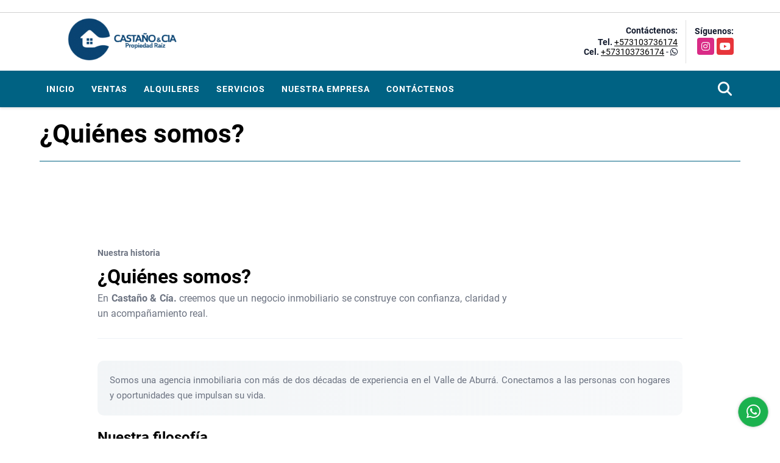

--- FILE ---
content_type: text/html; charset=UTF-8
request_url: https://castanoycia.com/main-contenido-cat-2.htm
body_size: 8691
content:
<!DOCTYPE html>
<html lang="es">
    <head>
        <meta charset="utf-8">
        <meta name="viewport" content="width=device-width, initial-scale=1.0, user-scalable=no">
        <meta name="author" content="Wasi.co">
        <meta name="description" content="  :root{       --accent:#073a63;       --accent-dark:#052c4a;       --bg:#ffffff;       --muted:#6b7280;       --card:#f8fafb;       --maxw:1000px;   ">
        <meta name="Keywords" content="Venta de propiedades en Colombia Antioquia Medellín y oriente cercano (casas, apartamentos, lotes y fincas para la venta y alquiler)">
        <meta name="Language" content="Spanish">
        <meta name="Designer" content="www.wasi.co">
        <meta name="distribution" content="Global">
        <meta name="Robots" content="INDEX,FOLLOW">
        <meta name="csrf-token" content="OIgONKN1StB9g1589SIZU5HQEjXaf1CNGFwG35dE">

        <title>¿Quiénes somos?</title>

        <!-- og tags -->
        <meta property="og:description" content="  :root{       --accent:#073a63;       --accent-dark:#052c4a;       --bg:#ffffff;       --muted:#6b7280;       --card:#f8fafb;       --maxw:1000px;   " />
        <meta property="og:title" content="¿Quiénes somos?" />
        <meta property="og:type" content="website" />
        <meta property="og:url" content="https://castanoycia.com/main-contenido-cat-2.htm" />
        <meta property="og:image" content="https://images.wasi.co/empresas/b20240626064418.png" />
        <meta property="og:image:width" content="300" />
        <meta property="og:image:height" content="225" />
        <meta property="og:site_name" content="castanoycia.com" />

        <!-- og tags google+ -->
        <meta itemprop="description" content="  :root{       --accent:#073a63;       --accent-dark:#052c4a;       --bg:#ffffff;       --muted:#6b7280;       --card:#f8fafb;       --maxw:1000px;   ">

        <!-- og tags twitter-->
        <meta name="twitter:card" value="  :root{       --accent:#073a63;       --accent-dark:#052c4a;       --bg:#ffffff;       --muted:#6b7280;       --card:#f8fafb;       --maxw:1000px;   ">

        
        <link rel="shortcut icon" href="https://images.wasi.co/empresas/f20240626062426.png" />
        <!-- ------------ Main Style ------------ -->
                    <link href="https://castanoycia.com/css/v1/pro28/style.min.css?v11769489342" async rel="stylesheet" type="text/css"/>
            <link href="https://castanoycia.com/css/v1/pro28/fonts.min.css?v11769489342" async rel="stylesheet" type="text/css"/>
                                          <link href="https://castanoycia.com/css/v1/pro28/skins/steelblue.min.css?v11769489342" async rel="stylesheet" type="text/css"/>
                                          <!--skin colors-->
        <!--<link href="css/skin/{color}.min.css" rel="stylesheet" type="text/css"/>-->
        <!--<link rel="stylesheet" href="https://cdn.jsdelivr.net/npm/bootstrap-select@1.14.0-beta3/dist/css/bootstrap-select.min.css">-->

                                        <script src="https://www.google.com/recaptcha/api.js?hl=es" async defer></script>
    </head>
    <body>
            <section id="gLang" >
    <div class="googleLang auto_margin" >
        <div id="google_translate_element"></div>
    </div>
</section>
<header>
    <div class="container-fluid">
        <div class="areaHeader auto_margin">
            <div class="row">
                <div class="col-lg-3 col-md-4">
                    <div class="logo">
                        <a href="https://castanoycia.com"><img src="https://images.wasi.co/empresas/b20240626064418.png"  data-2x="https://images.wasi.co/empresas/2xb20240626064418.png" onerror="this.src='https://images.wasi.co/empresas/b20240626064418.png'" title="Logo empresa"
                                                                    class="img-retina center-block" alt="asesoria en la compra y venta de inmuebles usados en poblado envigado sabaneta y oriente antioqueno">
                        </a>
                    </div>
                </div>
                <div class="col-lg-9 col-md-8">
                    <div class="info_top">
                        <div class="contactTop">
                            <div class="layout">
                                <div class="phone">
                                    <strong>Contáctenos:</strong>
                                                                            <span><strong>Tel. </strong> <a href="tel:+573103736174">+573103736174</a></span>
                                                                                                                <span><strong>Cel. </strong><a href="tel:+573103736174">+573103736174</a> - <i class="fab fa-whatsapp"></i></span>
                                                                    </div>
                            </div>
                        </div>
                                                <div class="redesTop">
                            <div class="layout">
                                <div>Síguenos:</div>
                                <ul class="follow">
                                                                                                                                                    <li><a href="https://www.instagram.com/castanoyciapropiedadraiz/" target="_blank" data-follow="instagram" title="instagram"><span>Instagram</span></a></li>
                                                                                                                                                    <li><a href="https://www.youtube.com/@Casta%C3%B1oyCIA" target="_blank" data-follow="youtube" title="youtube"><span>YouTube</span></a></li>
                                                                                                        </ul>
                            </div>
                        </div>
                                            </div>
                </div>
            </div>
        </div>
    </div>
</header>
<nav>
    <div class="topMenu">
        <div class="flat-mega-menu auto_margin">
            <ul id="idrop" class="mcollapse changer">
                <li><a href="https://castanoycia.com" >Inicio</a></li>
                                                                    <li><a href="https://castanoycia.com/s/ventas">Ventas</a>
                        <ul class="drop-down one-column hover-fade">
                                                                                                                                                            <li><a href="https://castanoycia.com/s/apartamento/ventas?id_property_type=2&amp;business_type%5B0%5D=for_sale">Apartamento (15)</a></li>
                                                                                                                                <li><a href="https://castanoycia.com/s/bodega/ventas?id_property_type=8&amp;business_type%5B0%5D=for_sale">Bodega (1)</a></li>
                                                                                                                                                                                                                                                                                                                    <li><a href="https://castanoycia.com/s/casa/ventas?id_property_type=1&amp;business_type%5B0%5D=for_sale">Casa (8)</a></li>
                                                                                                                                <li><a href="https://castanoycia.com/s/casa-campestre/ventas?id_property_type=11&amp;business_type%5B0%5D=for_sale">Casa Campestre (1)</a></li>
                                                                                                                                                                                                                                                                                                                                                                                                                                            <li><a href="https://castanoycia.com/s/duplex/ventas?id_property_type=20&amp;business_type%5B0%5D=for_sale">Dúplex (2)</a></li>
                                                                                                                                                                                            <li><a href="https://castanoycia.com/s/finca/ventas?id_property_type=7&amp;business_type%5B0%5D=for_sale">Finca (1)</a></li>
                                                                                                                                                                                                                                                                                                                                                                                                                                                                                                                                                                    <li><a href="https://castanoycia.com/s/lote-terreno/ventas?id_property_type=5&amp;business_type%5B0%5D=for_sale">Lote / Terreno (4)</a></li>
                                                                                                                                                                                                                                                                                                                    <li><a href="https://castanoycia.com/s/oficina/ventas?id_property_type=4&amp;business_type%5B0%5D=for_sale">Oficina (3)</a></li>
                                                                                                                                                                                                                                                                                                                                    </ul>
                    </li>
                                                                                    <li><a href="https://castanoycia.com/s/alquileres">Alquileres</a>
                        <ul class="drop-down one-column hover-fade">
                                                                                                                                                            <li><a href="https://castanoycia.com/s/apartamento/alquileres?id_property_type=2&amp;business_type%5B0%5D=for_rent">Apartamento (1)</a></li>
                                                                                                                                                                                                                                                                                                                                                                                                                                                                                                                                                                                                                                                                                                                                                                                                                                                                                                                                                                                                                                                                                                                                                                                                                                                                                                                                                                                                                                                                                                                                                                                                                                                                                                                                                                                                                                                                                                                                                            </ul>
                    </li>
                                                                                                                    <li><a href="https://castanoycia.com/main-servicios.htm" >Servicios</a></li>
                                                                                                                                    <li><a href="https://castanoycia.com/main-contenido-cat-2.htm" class="">Nuestra Empresa</a></li>
                                                <li><a href="https://castanoycia.com/main-contactenos.htm" >Contáctenos</a></li>
                <li class="search-bar hidden-md-down"><i class="fa fa-search"></i>
                    <ul class="drop-down" style="display: none;">
                        <form method="GET" action="https://castanoycia.com/s" accept-charset="UTF-8" onSubmit="$(&#039;input[type=&quot;submit&quot;]&#039;).attr(&quot;disabled&quot;,&quot;disabled&quot;);">
                        <table>
                            <tbody>
                            <tr>
                                <td><input type="text" id="matchLabel" placeholder="Buscar en el sitio" value="" name="match"></td>
                                <td><input class="btn" type="submit" value="Buscar"></td>
                            </tr>
                            </tbody>
                        </table>
                        </form>
                    </ul>
                </li>
            </ul>
        </div>
    </div>
</nav>
<div id="mobile" style="position: relative;">
    <div class="mobile_search hidden-lg-up">
        <a href="#" class="show_hide"><i class="fas fa-search"></i></a>
    </div>
</div>
<!--mobile search-->
<div class="slidingSearch">
    <div class="input-group">
        <form method="GET" action="https://castanoycia.com/s" accept-charset="UTF-8" onSubmit="$(&#039;input[type=&quot;submit&quot;]&#039;).attr(&quot;disabled&quot;,&quot;disabled&quot;);">
        <table>
            <tbody>
            <tr>
                <td><input type="text" class="form-control" aria-label="" placeholder="Buscar por:" name="match" value=""></td>
                <td><input class="btn" type="submit" value="Buscar"></td>
            </tr>
            </tbody>
        </table>
        </form>
    </div>
</div>
                <section id="Breadcrumb">
            <div class="auto_margin">
                <h3>¿Quiénes somos?</h3>
            </div>
        </section>
        <section id="Main">
            <div class="container-fluid">
                <div class="area-content auto_margin">
                    <article class="pt-4">
                        <meta charset="utf-8" /><meta name="viewport" content="width=device-width,initial-scale=1" />
<title></title>
<style type="text/css">:root{
      --accent:#073a63;
      --accent-dark:#052c4a;
      --bg:#ffffff;
      --muted:#6b7280;
      --card:#f8fafb;
      --maxw:1000px;
      color:#0f172a;
    }
    body{margin:0;background:var(--bg);color:var(--color);-webkit-font-smoothing:antialiased}
    .wrap{max-width:var(--maxw);margin:48px auto;padding:0 20px;}

    /* HERO */
    header.hero{padding:48px 0 28px;border-bottom:1px solid #eef2f7;}
    .eyebrow{color:var(--muted);font-weight:600;font-size:14px}
    h1{margin:12px 0 6px;font-size:32px;line-height:1.05;}
    p.lead{margin:0;color:var(--muted);max-width:70%;font-size:16px}
    .btn{display:inline-block;background:var(--accent);color:#fff;padding:10px 16px;border-radius:8px;text-decoration:none;font-weight:600;margin-top:18px}

    /* SECCIONES */
    main.section{padding:36px 0}
    .intro{background:linear-gradient(90deg, rgba(7,58,99,0.05), rgba(7,58,99,0.03));padding:20px;border-radius:10px;margin-bottom:22px}

    /* TARJETAS */
    .values{display:grid;grid-template-columns:repeat(3,1fr);gap:20px;margin-top:28px}
    @media(max-width:820px){ .values{grid-template-columns:1fr} .lead{max-width:100%} }
    .card{background:var(--card);padding:18px;border-radius:12px;box-shadow:0 6px 18px rgba(12,17,23,0.04);border:1px solid rgba(12,17,23,0.03)}
    .card h3{margin-top:0;margin-bottom:10px;font-size:18px}
    .card p{margin:0;color:#0b1220;font-size:15px;line-height:1.45}

    /* TESTIMONIOS */
    .testimonials{display:grid;grid-template-columns:repeat(2,1fr);gap:18px;margin-top:30px}
    @media(max-width:820px){ .testimonials{grid-template-columns:1fr} }
    .quote{font-size:16px;color:#0b1220;margin:0 0 12px;line-height:1.45}
    .meta{font-size:14px;color:var(--muted);font-weight:600}
    .small{font-size:13px;color:var(--muted);margin-top:8px}

    /* CTA */
    .cta{margin-top:50px;padding:28px;border-radius:12px;background:#f3f7fb;border:1px solid rgba(7,58,99,0.18)}
    .cta h2{margin:0 0 8px;font-size:20px}
    .cta p{margin:0 0 14px;color:var(--muted)}

    /* FOOTER */
    footer{margin:36px 0 80px;color:var(--muted);font-size:14px;text-align:center}
</style>
<div bis_size="{&quot;x&quot;:266,&quot;y&quot;:48,&quot;w&quot;:1040,&quot;h&quot;:1810,&quot;abs_x&quot;:527,&quot;abs_y&quot;:575}" class="wrap"><!-- HERO -->
<header aria-labelledby="hero-title" bis_size="{&quot;x&quot;:286,&quot;y&quot;:48,&quot;w&quot;:1000,&quot;h&quot;:260,&quot;abs_x&quot;:547,&quot;abs_y&quot;:575}" class="hero">
<div bis_size="{&quot;x&quot;:286,&quot;y&quot;:96,&quot;w&quot;:1000,&quot;h&quot;:22,&quot;abs_x&quot;:547,&quot;abs_y&quot;:623}" class="eyebrow">Nuestra historia</div>

<h1 bis_size="{&quot;x&quot;:286,&quot;y&quot;:130,&quot;w&quot;:1000,&quot;h&quot;:33,&quot;abs_x&quot;:547,&quot;abs_y&quot;:657}" id="hero-title">&iquest;Qui&eacute;nes somos?</h1>

<p bis_size="{&quot;x&quot;:286,&quot;y&quot;:169,&quot;w&quot;:700,&quot;h&quot;:51,&quot;abs_x&quot;:547,&quot;abs_y&quot;:696}" class="lead">En <strong bis_size="{&quot;x&quot;:310,&quot;y&quot;:173,&quot;w&quot;:112,&quot;h&quot;:17,&quot;abs_x&quot;:571,&quot;abs_y&quot;:700}">Casta&ntilde;o &amp; C&iacute;a.</strong> creemos que un negocio inmobiliario se construye con confianza, claridad y un acompa&ntilde;amiento real.</p>
</header>
<!-- INTRO -->

<main bis_size="{&quot;x&quot;:286,&quot;y&quot;:308,&quot;w&quot;:1000,&quot;h&quot;:1491,&quot;abs_x&quot;:547,&quot;abs_y&quot;:835}" class="section">
<section bis_size="{&quot;x&quot;:286,&quot;y&quot;:344,&quot;w&quot;:1000,&quot;h&quot;:88,&quot;abs_x&quot;:547,&quot;abs_y&quot;:871}" class="intro">
<p bis_size="{&quot;x&quot;:306,&quot;y&quot;:364,&quot;w&quot;:960,&quot;h&quot;:48,&quot;abs_x&quot;:567,&quot;abs_y&quot;:891}" style="margin:0;font-size:15px;color:var(--muted);">Somos una agencia inmobiliaria con m&aacute;s de dos d&eacute;cadas de experiencia en el Valle de Aburr&aacute;. Conectamos a las personas con hogares y oportunidades que impulsan su vida.</p>
</section>
<!-- FILOSOFÍA -->

<section bis_size="{&quot;x&quot;:286,&quot;y&quot;:454,&quot;w&quot;:1000,&quot;h&quot;:258,&quot;abs_x&quot;:547,&quot;abs_y&quot;:981}" id="filosofia">
<h2 bis_size="{&quot;x&quot;:286,&quot;y&quot;:454,&quot;w&quot;:1000,&quot;h&quot;:28,&quot;abs_x&quot;:547,&quot;abs_y&quot;:981}" style="font-size:24px;margin-bottom:10px;">Nuestra filosof&iacute;a</h2>

<p bis_size="{&quot;x&quot;:286,&quot;y&quot;:499,&quot;w&quot;:750,&quot;h&quot;:51,&quot;abs_x&quot;:547,&quot;abs_y&quot;:1026}" style="color:var(--muted);font-size:16px;max-width:75%;">Acompa&ntilde;amos cada proceso con transparencia y conocimiento t&eacute;cnico. Nuestro prop&oacute;sito es que cada cliente tome decisiones informadas, seguras y alineadas con su futuro.</p>

<div bis_size="{&quot;x&quot;:286,&quot;y&quot;:578,&quot;w&quot;:1000,&quot;h&quot;:134,&quot;abs_x&quot;:547,&quot;abs_y&quot;:1105}" class="values">
<article bis_size="{&quot;x&quot;:286,&quot;y&quot;:578,&quot;w&quot;:320,&quot;h&quot;:134,&quot;abs_x&quot;:547,&quot;abs_y&quot;:1105}" class="card">
<h3 bis_size="{&quot;x&quot;:305,&quot;y&quot;:597,&quot;w&quot;:282,&quot;h&quot;:21,&quot;abs_x&quot;:566,&quot;abs_y&quot;:1124}">Confianza y cercan&iacute;a</h3>

<p bis_size="{&quot;x&quot;:305,&quot;y&quot;:629,&quot;w&quot;:282,&quot;h&quot;:65,&quot;abs_x&quot;:566,&quot;abs_y&quot;:1156}">Nos tomamos el tiempo de escuchar, entender y acompa&ntilde;ar cada proceso con honestidad absoluta.</p>
</article>

<article bis_size="{&quot;x&quot;:626,&quot;y&quot;:578,&quot;w&quot;:320,&quot;h&quot;:134,&quot;abs_x&quot;:887,&quot;abs_y&quot;:1105}" class="card">
<h3 bis_size="{&quot;x&quot;:645,&quot;y&quot;:597,&quot;w&quot;:282,&quot;h&quot;:21,&quot;abs_x&quot;:906,&quot;abs_y&quot;:1124}">Profesionalismo real</h3>

<p bis_size="{&quot;x&quot;:645,&quot;y&quot;:629,&quot;w&quot;:282,&quot;h&quot;:43,&quot;abs_x&quot;:906,&quot;abs_y&quot;:1156}">Experiencia s&oacute;lida en corretaje, aval&uacute;os y asesor&iacute;as que se traduce en resultados.</p>
</article>

<article bis_size="{&quot;x&quot;:966,&quot;y&quot;:578,&quot;w&quot;:320,&quot;h&quot;:134,&quot;abs_x&quot;:1227,&quot;abs_y&quot;:1105}" class="card">
<h3 bis_size="{&quot;x&quot;:985,&quot;y&quot;:597,&quot;w&quot;:282,&quot;h&quot;:21,&quot;abs_x&quot;:1246,&quot;abs_y&quot;:1124}">Resultados con prop&oacute;sito</h3>

<p bis_size="{&quot;x&quot;:985,&quot;y&quot;:629,&quot;w&quot;:282,&quot;h&quot;:65,&quot;abs_x&quot;:1246,&quot;abs_y&quot;:1156}">Trabajamos para que cada decisi&oacute;n sea estrat&eacute;gica, rentable y significativa para nuestros clientes.</p>
</article>
</div>
</section>
<!-- EXPERIENCIA -->

<section bis_size="{&quot;x&quot;:286,&quot;y&quot;:761,&quot;w&quot;:1000,&quot;h&quot;:137,&quot;abs_x&quot;:547,&quot;abs_y&quot;:1288}" style="margin-top:48px;">
<h2 bis_size="{&quot;x&quot;:286,&quot;y&quot;:761,&quot;w&quot;:1000,&quot;h&quot;:28,&quot;abs_x&quot;:547,&quot;abs_y&quot;:1288}" style="font-size:24px;margin-bottom:10px;">Nuestra experiencia</h2>

<p bis_size="{&quot;x&quot;:286,&quot;y&quot;:806,&quot;w&quot;:750,&quot;h&quot;:51,&quot;abs_x&quot;:547,&quot;abs_y&quot;:1333}" style="color:var(--muted);font-size:16px;max-width:75%;">M&aacute;s de 20 a&ntilde;os acompa&ntilde;ando procesos de compra, venta e inversi&oacute;n en el sur del Valle de Aburr&aacute;. Participamos activamente en ruedas de negocios, alianzas inmobiliarias y proyectos de impacto.</p>

<p bis_size="{&quot;x&quot;:286,&quot;y&quot;:873,&quot;w&quot;:750,&quot;h&quot;:25,&quot;abs_x&quot;:547,&quot;abs_y&quot;:1400}" style="color:var(--muted);font-size:16px;max-width:75%;margin-top:14px;">Somos reconocidos por nuestra &eacute;tica, habilidad para negociar, pol&iacute;tica de colegaje y servicio cercano.</p>
</section>
<!-- TESTIMONIOS -->

<section bis_size="{&quot;x&quot;:286,&quot;y&quot;:959,&quot;w&quot;:1000,&quot;h&quot;:514,&quot;abs_x&quot;:547,&quot;abs_y&quot;:1486}" style="margin-top:60px;">
<h2 bis_size="{&quot;x&quot;:286,&quot;y&quot;:959,&quot;w&quot;:1000,&quot;h&quot;:28,&quot;abs_x&quot;:547,&quot;abs_y&quot;:1486}" style="font-size:24px;margin-bottom:18px;">Testimonios</h2>

<div bis_size="{&quot;x&quot;:286,&quot;y&quot;:1018,&quot;w&quot;:1000,&quot;h&quot;:455,&quot;abs_x&quot;:547,&quot;abs_y&quot;:1545}" class="testimonials">
<article bis_size="{&quot;x&quot;:286,&quot;y&quot;:1018,&quot;w&quot;:491,&quot;h&quot;:154,&quot;abs_x&quot;:547,&quot;abs_y&quot;:1545}" class="card">
<p bis_size="{&quot;x&quot;:305,&quot;y&quot;:1037,&quot;w&quot;:453,&quot;h&quot;:65,&quot;abs_x&quot;:566,&quot;abs_y&quot;:1564}" class="quote">&ldquo;Mi experiencia con Melissa Toro fue excelente. Es amable, paciente y muy profesional. Sin duda, volver&eacute; a buscar sus servicios.&rdquo;</p>

<div bis_size="{&quot;x&quot;:305,&quot;y&quot;:1102,&quot;w&quot;:453,&quot;h&quot;:22,&quot;abs_x&quot;:566,&quot;abs_y&quot;:1629}" class="meta">Sandra P. Vel&aacute;squez &mdash; Cliente</div>

<div bis_size="{&quot;x&quot;:305,&quot;y&quot;:1132,&quot;w&quot;:453,&quot;h&quot;:20,&quot;abs_x&quot;:566,&quot;abs_y&quot;:1659}" class="small">Asesora: Melissa Toro</div>
</article>

<article bis_size="{&quot;x&quot;:795,&quot;y&quot;:1018,&quot;w&quot;:491,&quot;h&quot;:154,&quot;abs_x&quot;:1056,&quot;abs_y&quot;:1545}" class="card">
<p bis_size="{&quot;x&quot;:814,&quot;y&quot;:1037,&quot;w&quot;:453,&quot;h&quot;:43,&quot;abs_x&quot;:1075,&quot;abs_y&quot;:1564}" class="quote">&ldquo;Carolina, estoy muy agradecido con tu gesti&oacute;n. Una hermana m&iacute;a quiere invertir y ya le compart&iacute; tu contacto.&rdquo;</p>

<div bis_size="{&quot;x&quot;:814,&quot;y&quot;:1080,&quot;w&quot;:453,&quot;h&quot;:22,&quot;abs_x&quot;:1075,&quot;abs_y&quot;:1607}" class="meta">Cliente satisfecho &mdash; Referido</div>

<div bis_size="{&quot;x&quot;:814,&quot;y&quot;:1111,&quot;w&quot;:453,&quot;h&quot;:20,&quot;abs_x&quot;:1075,&quot;abs_y&quot;:1638}" class="small">Asesora: Carolina</div>
</article>

<article bis_size="{&quot;x&quot;:286,&quot;y&quot;:1190,&quot;w&quot;:491,&quot;h&quot;:132,&quot;abs_x&quot;:547,&quot;abs_y&quot;:1717}" class="card">
<p bis_size="{&quot;x&quot;:305,&quot;y&quot;:1209,&quot;w&quot;:453,&quot;h&quot;:43,&quot;abs_x&quot;:566,&quot;abs_y&quot;:1736}" class="quote">&ldquo;Gracias a tu acompa&ntilde;amiento hoy disfrutamos del apartamento de nuestros sue&ntilde;os en Siempre Verde.&rdquo;</p>

<div bis_size="{&quot;x&quot;:305,&quot;y&quot;:1253,&quot;w&quot;:453,&quot;h&quot;:22,&quot;abs_x&quot;:566,&quot;abs_y&quot;:1780}" class="meta">Pareja &mdash; Proyecto Siempre Verde</div>

<div bis_size="{&quot;x&quot;:305,&quot;y&quot;:1283,&quot;w&quot;:453,&quot;h&quot;:20,&quot;abs_x&quot;:566,&quot;abs_y&quot;:1810}" class="small">Asesora: Diana</div>
</article>

<article bis_size="{&quot;x&quot;:795,&quot;y&quot;:1190,&quot;w&quot;:491,&quot;h&quot;:132,&quot;abs_x&quot;:1056,&quot;abs_y&quot;:1717}" class="card">
<p bis_size="{&quot;x&quot;:814,&quot;y&quot;:1209,&quot;w&quot;:453,&quot;h&quot;:43,&quot;abs_x&quot;:1075,&quot;abs_y&quot;:1736}" class="quote">&ldquo;Desde el primer d&iacute;a sentimos el acompa&ntilde;amiento total. Nos explicaron cada paso con claridad. Fue una experiencia impecable.&rdquo;</p>

<div bis_size="{&quot;x&quot;:814,&quot;y&quot;:1253,&quot;w&quot;:453,&quot;h&quot;:22,&quot;abs_x&quot;:1075,&quot;abs_y&quot;:1780}" class="meta">Familia G&oacute;mez &mdash; Compra en Envigado</div>

<div bis_size="{&quot;x&quot;:814,&quot;y&quot;:1283,&quot;w&quot;:453,&quot;h&quot;:20,&quot;abs_x&quot;:1075,&quot;abs_y&quot;:1810}" class="small">Asesora: Sara</div>
</article>

<article bis_size="{&quot;x&quot;:286,&quot;y&quot;:1341,&quot;w&quot;:491,&quot;h&quot;:132,&quot;abs_x&quot;:547,&quot;abs_y&quot;:1868}" class="card">
<p bis_size="{&quot;x&quot;:305,&quot;y&quot;:1360,&quot;w&quot;:453,&quot;h&quot;:43,&quot;abs_x&quot;:566,&quot;abs_y&quot;:1887}" class="quote">&ldquo;Me ayudaron a vender r&aacute;pido y luego a invertir inteligentemente. Son expertos y se nota.&rdquo;</p>

<div bis_size="{&quot;x&quot;:305,&quot;y&quot;:1403,&quot;w&quot;:453,&quot;h&quot;:22,&quot;abs_x&quot;:566,&quot;abs_y&quot;:1930}" class="meta">Andr&eacute;s R. &mdash; Venta e inversi&oacute;n</div>

<div bis_size="{&quot;x&quot;:305,&quot;y&quot;:1434,&quot;w&quot;:453,&quot;h&quot;:20,&quot;abs_x&quot;:566,&quot;abs_y&quot;:1961}" class="small">Asesor: Carlos</div>
</article>
</div>
</section>
<!-- CTA FINAL -->

<section bis_size="{&quot;x&quot;:286,&quot;y&quot;:1533,&quot;w&quot;:1000,&quot;h&quot;:230,&quot;abs_x&quot;:547,&quot;abs_y&quot;:2060}" class="cta" style="margin-top:60px;">
<h2 bis_size="{&quot;x&quot;:315,&quot;y&quot;:1562,&quot;w&quot;:942,&quot;h&quot;:24,&quot;abs_x&quot;:576,&quot;abs_y&quot;:2089}">&iquest;Listo para dar tu pr&oacute;ximo paso?</h2>

<p bis_size="{&quot;x&quot;:315,&quot;y&quot;:1594,&quot;w&quot;:942,&quot;h&quot;:20,&quot;abs_x&quot;:576,&quot;abs_y&quot;:2121}">Hablemos sobre tu proyecto inmobiliario y construyamos juntos la mejor estrategia.</p>

<div bis_size="{&quot;x&quot;:315,&quot;y&quot;:1629,&quot;w&quot;:942,&quot;h&quot;:58,&quot;abs_x&quot;:576,&quot;abs_y&quot;:2156}"><a bis_size="{&quot;x&quot;:315,&quot;y&quot;:1647,&quot;w&quot;:102,&quot;h&quot;:40,&quot;abs_x&quot;:576,&quot;abs_y&quot;:2174}" class="btn" href="mailto:castanoycia@hotmail.com">Escr&iacute;benos</a> <a bis_size="{&quot;x&quot;:431,&quot;y&quot;:1647,&quot;w&quot;:92,&quot;h&quot;:40,&quot;abs_x&quot;:692,&quot;abs_y&quot;:2174}" class="btn" href="tel:+5731036174" style="background:var(--accent-dark);margin-left:10px">Ll&aacute;manos</a></div>

<p bis_size="{&quot;x&quot;:315,&quot;y&quot;:1700,&quot;w&quot;:942,&quot;h&quot;:20,&quot;abs_x&quot;:576,&quot;abs_y&quot;:2227}" class="small" style="margin-top:12px">Tambi&eacute;n puedes escribirnos por Instagram: <strong bis_size="{&quot;x&quot;:568,&quot;y&quot;:1702,&quot;w&quot;:172,&quot;h&quot;:15,&quot;abs_x&quot;:829,&quot;abs_y&quot;:2229}">@castanoyciapropiedadraiz</strong></p>
</section>
</main>
</div>
                    </article>
                    <br>
                    <ul class="share">
        <li class="title2">Compartir:&nbsp;&nbsp;</li>
        <div class="sharethis-inline-share-buttons"></div>
</ul>
                </div>
            </div>
        </section>
        <footer id="footer_app">
    <div class="bg-city">
        <div class="container-fluid">
            <div class="areaFooter auto_margin">
                <div class="row">
                                            <div class="col-lg-4">
                            <div class="content">
                                                                    <h4>QUIÉNES SOMOS</h4>
                                    <p>Empresa dedicada a prestar servicios inmobiliarios, buscando ser un aliado estratégico a la hora de comprar o vender un inmueble. Contamos con mas de 16 años de experiencia y afiliados a la Lonja de propiedad raiz. </p>
                                                                                            </div>
                        </div>
                                        <div class="col-lg-3">
                        <div class="content">
                            <h4>UBICACIÓN Y CONTACTO</h4>
                            <address>
                                <strong>UBICACIÓN</strong> <br>
                                
                                <b>Medellín - Antioquia - Colombia</b>
                            </address>
                                                            <p>
                                    <strong>MÓVIL</strong> <br>
                                    <a href="tel:+573103736174">+573103736174</a>
                                </p>
                                                                                        <p>
                                    <strong>TELÉFONO</strong> <br>
                                    <a href="tel:+573103736174">+573103736174</a>
                                </p>
                                                        <p class="overflow">
                                <strong>EMAIL</strong> <br>
                                <a href="mailto:&#99;&#97;&#115;&#116;&#97;&#110;&#111;&#121;&#99;&#105;&#97;&#64;&#104;&#111;&#116;&#109;&#97;&#105;&#108;&#46;&#99;&#111;&#109;" class="notranslate">&#99;&#97;&#115;&#116;&#97;&#110;&#111;&#121;&#99;&#105;&#97;&#64;&#104;&#111;&#116;&#109;&#97;&#105;&#108;&#46;&#99;&#111;&#109;</a>
                            </p>
                                                            <ul class="follow">
                                                                                                                                                    <li><a href="https://www.instagram.com/castanoyciapropiedadraiz/" target="_blank" data-follow="instagram" title="instagram"><span>Instagram</span></a></li>
                                                                                                                                                    <li><a href="https://www.youtube.com/@Casta%C3%B1oyCIA" target="_blank" data-follow="youtube" title="youtube"><span>YouTube</span></a></li>
                                                                                                        </ul>
                                                    </div>
                    </div>
                    <div class="col-lg-2">
                        <div class="content">
                            <h4>INFORMACIÓN</h4>
                            <ul class="f_links">
                                <li><a href="https://castanoycia.com">Inicio</a></li>
                                                                                                                                    <li><a href="https://castanoycia.com/s/ventas">Ventas</a>
                                                                                                                                                                    <li><a href="https://castanoycia.com/s/alquileres">Alquileres</a>
                                                                                                                                    <li><a href="https://castanoycia.com/main-servicios.htm">Servicios</a></li>
                                                                                                                                                                                                    <li><a href="https://castanoycia.com/main-contenido-cat-2.htm">Nuestra Empresa</a></li>
                                                                <li><a href="https://castanoycia.com/main-contactenos.htm">Contáctenos</a></li>
                                <li><a href="/main-contenido-cat-6.htm">Políticas de privacidad</a></li>
                            </ul>
                        </div>
                    </div>
                    <div class="col-lg-3">
                        <div class="content">
                            <div class="Oferte">
                                <i class="fal fa-home"></i>
                                <h5>Oferte su inmueble con nosotros</h5>
                                <!-- Button trigger modal -->
                                <a href="" data-toggle="modal" data-target="#modelId" class="btn btn-dark btn-shadow waves-effect"><strong>OFERTAR</strong></a>
                            </div>
                        </div>
                    </div>
                </div>
            </div>
        </div>
    </div>
</footer>
    <!--Whatsapp Widget-->
<div class="whatsApp_widget">
    <div class="box-chat webp">
        <div class="get-comment-close close-widget-top"><i class="far fa-times"></i></div>
        <div class="head">
            <div class="row">
                <div class="col-9">
                    <figure><img src="https://images.wasi.co/empresas/b20240626064418.png" alt="CASTAÑO &amp; CIA PROPIEDAD RAIZ"></figure>
                    <div class="empresa">
                        <span class="tt1">CASTAÑO &amp; CIA PROPIEDAD RAIZ</span>
                        <span class="tt2">Whatsapp</span>
                    </div>
                </div>
                <div class="col-3 text-right">
                    <i class="fab fa-whatsapp"></i>
                </div>
            </div>
        </div>
        <div class="body">
            <div class="tag-label">Hoy</div>
            <div class="welcome_text arrow_box">
                Hola, buen día. Cómo puedo ayudarle el día de hoy?
                <span id="msg-time"></span>
            </div>
            <p>&nbsp;</p>
        </div>
        <div class="foot">
            <div class="input-group">
                <textarea id="text_whatsapp" data-autoresize rows="1" class="form-control textarea_whatsapp" placeholder="Enviar mensaje"></textarea>
                <div class="input-group-append">
                    <span id="send_w" class="input-group-text" onClick="javascript: window.open('https://wa.me/573103736174?text=' + document.getElementById('text_whatsapp').value);"><i class="fas fa-paper-plane"></i></span>
                </div>
            </div>
        </div>
    </div>

    <div class="sonar-wrapper">
        <div class="sonar-emitter">
            <div class="sonar-wave"></div>
        </div>
    </div>

    <div id="get-comment-btn" class="btn-whatsapp">
        <a href="#?"> <i class="fab fa-whatsapp"></i></a>
    </div>
</div>
<!--end-->
    <section id="Bottom">
    <div class="areaBottom auto_margin">
        <div class="container-fluid">
            <div class="row">
                <div class="col-md-6 hidden-sm-down">
                    <div class="copy">
                        ©2026 <strong>castanoycia.com</strong>, todos los derechos reservados.
                    </div>
                </div>
                                <div class="col-md-6">
                    <div class="by">
                        <span>Powered by:</span> <b>wasi.co</b>
                    </div>
                </div>
                            </div>
        </div>
    </div>
</section>

    <!-- Modal -->
<div id="modal_offer">
    <div class="modal fade" id="modelId" tabindex="-1" role="dialog" aria-labelledby="modelTitleId" aria-hidden="true">
        <div class="modal-dialog modal-sm" role="document">
            <div class="modal-content modal-ofertar" style="border-radius: 3px">
                <div class="modal-header">
                    <h5 class="modal-title" id="exampleModalCenterTitle">Ofertar</h5>
                    <button type="button" class="close" data-dismiss="modal" aria-label="Close">
                        <span aria-hidden="true">&times;</span>
                    </button>

                </div>
                <form-offer-property
                        city="496"
                        country="1"
                        region="2"
                />
            </div>
        </div>
    </div>
</div>    
                <script>
            var lang_locale = 'es';
            window.lang_custom = {"id_empresa":40008,"lang":"es","country_iso":"co","es":{"models\/business_type":{"actions":{"sale":null,"transfer":null},"rent":null,"sale":null},"models\/company":{"contact_us":null,"my_company":null},"models\/location":{"region":{"label":null},"city":{"label":null},"location":{"label":null},"zone":{"label":null}},"models\/news":{"label":null},"models\/property":{"area":{"label":null},"availability":{"rented":null},"bedroom":null,"floor":null,"garage":null,"maintenance_fee":null,"property_condition":{"used":null}},"models\/property_feature":{"id":{"4":null}},"models\/property_type":{"id":{"2":null,"3":null,"5":null,"7":null,"11":null,"14":null,"21":null,"25":null,"27":null,"29":null}},"models\/service":{"label":null},"models\/user":{"label":null}}};
        </script>
        <script>
            var city_label = 'Ciudad';
                                    var iso_country = '';
        </script>
        <!-- Global JS -->
        <script src="https://castanoycia.com/js/v1/pro28/global.min.js?v11769489343"></script>
                  <script src="https://castanoycia.com/js/app.js?v11769489343"></script>
                        <!--<script src="https://cdn.jsdelivr.net/npm/bootstrap-select@1.14.0-beta3/dist/js/bootstrap-select.min.js"></script>-->
                <script src="https://castanoycia.com/js/lazyload.min.js?v11769489343" async></script>
                <script src="https://castanoycia.com/js/webp.js?v11769489343" async></script>
                                <script defer type="text/javascript">
            var _paq = _paq || [];
            /* tracker methods like "setCustomDimension" should be called before "trackPageView" */
            _paq.push(['trackPageView']);
            _paq.push(['enableLinkTracking']);
            (function() {
                var u="//wasiz.com/";
                _paq.push(['setTrackerUrl', u+'piwik.php']);
                _paq.push(['setSiteId', '38717']);
                var d=document, g=d.createElement('script'), s=d.getElementsByTagName('script')[0];
                g.type='text/javascript'; g.async=true; g.defer=true; g.src=u+'piwik.js'; s.parentNode.insertBefore(g,s);
            })();
        </script>
                                <script>
            setTimeout(function() {
                var headID = document.getElementsByTagName("head")[0];
                var newScript = document.createElement('script');
                newScript.src = '//translate.google.com/translate_a/element.js?cb=googleTranslateElementInit';
                headID.appendChild(newScript);
            }, 2000);
        </script>
        <script>
            function googleTranslateElementInit() {
                new google.translate.TranslateElement({
                    pageLanguage: 'es',
                    includedLanguages: 'de,en,pt,ru,fr,fa,zh-CN,zh-TW,ar,it,es,nl',
                    layout: google.translate.TranslateElement.InlineLayout.SIMPLE
                }, 'google_translate_element');
            }
        </script>
                                            <script type="text/javascript" src="https://platform-api.sharethis.com/js/sharethis.js#property=642af7abe5b5cc00191606ec&product=inline-share-buttons&source=platform" async="async"></script>
        <script>
            new Vue({
                el: '#modal_offer',
            });
        </script>
        <script>
        new Vue({
            el: '#footer_app',
        });
    </script>
            <input type="text" id="trc" value="" disabled="disabled" style="display: none">
    </body>
</html>
